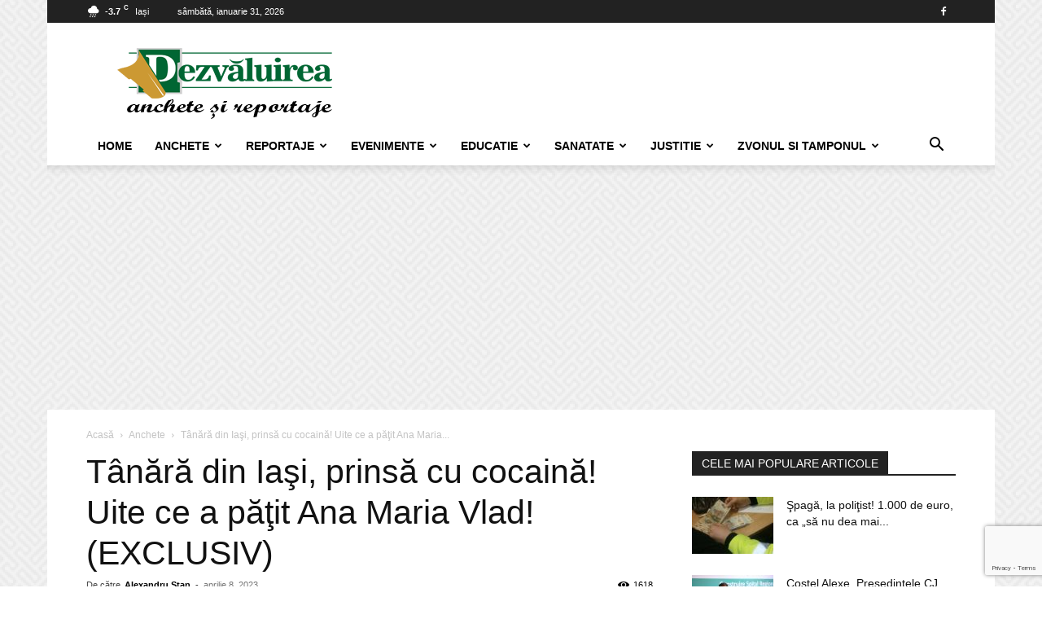

--- FILE ---
content_type: text/html; charset=UTF-8
request_url: https://www.dezvaluirea.ro/wp-admin/admin-ajax.php?td_theme_name=Newspaper&v=12.7.4
body_size: -282
content:
{"24355":1618}

--- FILE ---
content_type: text/html; charset=utf-8
request_url: https://www.google.com/recaptcha/api2/anchor?ar=1&k=6LdZa4kpAAAAAOyuCyFWNVJxznRvwyZ6pPTWrGXd&co=aHR0cHM6Ly93d3cuZGV6dmFsdWlyZWEucm86NDQz&hl=en&v=N67nZn4AqZkNcbeMu4prBgzg&size=invisible&anchor-ms=20000&execute-ms=30000&cb=20zcd1r0i1se
body_size: 48819
content:
<!DOCTYPE HTML><html dir="ltr" lang="en"><head><meta http-equiv="Content-Type" content="text/html; charset=UTF-8">
<meta http-equiv="X-UA-Compatible" content="IE=edge">
<title>reCAPTCHA</title>
<style type="text/css">
/* cyrillic-ext */
@font-face {
  font-family: 'Roboto';
  font-style: normal;
  font-weight: 400;
  font-stretch: 100%;
  src: url(//fonts.gstatic.com/s/roboto/v48/KFO7CnqEu92Fr1ME7kSn66aGLdTylUAMa3GUBHMdazTgWw.woff2) format('woff2');
  unicode-range: U+0460-052F, U+1C80-1C8A, U+20B4, U+2DE0-2DFF, U+A640-A69F, U+FE2E-FE2F;
}
/* cyrillic */
@font-face {
  font-family: 'Roboto';
  font-style: normal;
  font-weight: 400;
  font-stretch: 100%;
  src: url(//fonts.gstatic.com/s/roboto/v48/KFO7CnqEu92Fr1ME7kSn66aGLdTylUAMa3iUBHMdazTgWw.woff2) format('woff2');
  unicode-range: U+0301, U+0400-045F, U+0490-0491, U+04B0-04B1, U+2116;
}
/* greek-ext */
@font-face {
  font-family: 'Roboto';
  font-style: normal;
  font-weight: 400;
  font-stretch: 100%;
  src: url(//fonts.gstatic.com/s/roboto/v48/KFO7CnqEu92Fr1ME7kSn66aGLdTylUAMa3CUBHMdazTgWw.woff2) format('woff2');
  unicode-range: U+1F00-1FFF;
}
/* greek */
@font-face {
  font-family: 'Roboto';
  font-style: normal;
  font-weight: 400;
  font-stretch: 100%;
  src: url(//fonts.gstatic.com/s/roboto/v48/KFO7CnqEu92Fr1ME7kSn66aGLdTylUAMa3-UBHMdazTgWw.woff2) format('woff2');
  unicode-range: U+0370-0377, U+037A-037F, U+0384-038A, U+038C, U+038E-03A1, U+03A3-03FF;
}
/* math */
@font-face {
  font-family: 'Roboto';
  font-style: normal;
  font-weight: 400;
  font-stretch: 100%;
  src: url(//fonts.gstatic.com/s/roboto/v48/KFO7CnqEu92Fr1ME7kSn66aGLdTylUAMawCUBHMdazTgWw.woff2) format('woff2');
  unicode-range: U+0302-0303, U+0305, U+0307-0308, U+0310, U+0312, U+0315, U+031A, U+0326-0327, U+032C, U+032F-0330, U+0332-0333, U+0338, U+033A, U+0346, U+034D, U+0391-03A1, U+03A3-03A9, U+03B1-03C9, U+03D1, U+03D5-03D6, U+03F0-03F1, U+03F4-03F5, U+2016-2017, U+2034-2038, U+203C, U+2040, U+2043, U+2047, U+2050, U+2057, U+205F, U+2070-2071, U+2074-208E, U+2090-209C, U+20D0-20DC, U+20E1, U+20E5-20EF, U+2100-2112, U+2114-2115, U+2117-2121, U+2123-214F, U+2190, U+2192, U+2194-21AE, U+21B0-21E5, U+21F1-21F2, U+21F4-2211, U+2213-2214, U+2216-22FF, U+2308-230B, U+2310, U+2319, U+231C-2321, U+2336-237A, U+237C, U+2395, U+239B-23B7, U+23D0, U+23DC-23E1, U+2474-2475, U+25AF, U+25B3, U+25B7, U+25BD, U+25C1, U+25CA, U+25CC, U+25FB, U+266D-266F, U+27C0-27FF, U+2900-2AFF, U+2B0E-2B11, U+2B30-2B4C, U+2BFE, U+3030, U+FF5B, U+FF5D, U+1D400-1D7FF, U+1EE00-1EEFF;
}
/* symbols */
@font-face {
  font-family: 'Roboto';
  font-style: normal;
  font-weight: 400;
  font-stretch: 100%;
  src: url(//fonts.gstatic.com/s/roboto/v48/KFO7CnqEu92Fr1ME7kSn66aGLdTylUAMaxKUBHMdazTgWw.woff2) format('woff2');
  unicode-range: U+0001-000C, U+000E-001F, U+007F-009F, U+20DD-20E0, U+20E2-20E4, U+2150-218F, U+2190, U+2192, U+2194-2199, U+21AF, U+21E6-21F0, U+21F3, U+2218-2219, U+2299, U+22C4-22C6, U+2300-243F, U+2440-244A, U+2460-24FF, U+25A0-27BF, U+2800-28FF, U+2921-2922, U+2981, U+29BF, U+29EB, U+2B00-2BFF, U+4DC0-4DFF, U+FFF9-FFFB, U+10140-1018E, U+10190-1019C, U+101A0, U+101D0-101FD, U+102E0-102FB, U+10E60-10E7E, U+1D2C0-1D2D3, U+1D2E0-1D37F, U+1F000-1F0FF, U+1F100-1F1AD, U+1F1E6-1F1FF, U+1F30D-1F30F, U+1F315, U+1F31C, U+1F31E, U+1F320-1F32C, U+1F336, U+1F378, U+1F37D, U+1F382, U+1F393-1F39F, U+1F3A7-1F3A8, U+1F3AC-1F3AF, U+1F3C2, U+1F3C4-1F3C6, U+1F3CA-1F3CE, U+1F3D4-1F3E0, U+1F3ED, U+1F3F1-1F3F3, U+1F3F5-1F3F7, U+1F408, U+1F415, U+1F41F, U+1F426, U+1F43F, U+1F441-1F442, U+1F444, U+1F446-1F449, U+1F44C-1F44E, U+1F453, U+1F46A, U+1F47D, U+1F4A3, U+1F4B0, U+1F4B3, U+1F4B9, U+1F4BB, U+1F4BF, U+1F4C8-1F4CB, U+1F4D6, U+1F4DA, U+1F4DF, U+1F4E3-1F4E6, U+1F4EA-1F4ED, U+1F4F7, U+1F4F9-1F4FB, U+1F4FD-1F4FE, U+1F503, U+1F507-1F50B, U+1F50D, U+1F512-1F513, U+1F53E-1F54A, U+1F54F-1F5FA, U+1F610, U+1F650-1F67F, U+1F687, U+1F68D, U+1F691, U+1F694, U+1F698, U+1F6AD, U+1F6B2, U+1F6B9-1F6BA, U+1F6BC, U+1F6C6-1F6CF, U+1F6D3-1F6D7, U+1F6E0-1F6EA, U+1F6F0-1F6F3, U+1F6F7-1F6FC, U+1F700-1F7FF, U+1F800-1F80B, U+1F810-1F847, U+1F850-1F859, U+1F860-1F887, U+1F890-1F8AD, U+1F8B0-1F8BB, U+1F8C0-1F8C1, U+1F900-1F90B, U+1F93B, U+1F946, U+1F984, U+1F996, U+1F9E9, U+1FA00-1FA6F, U+1FA70-1FA7C, U+1FA80-1FA89, U+1FA8F-1FAC6, U+1FACE-1FADC, U+1FADF-1FAE9, U+1FAF0-1FAF8, U+1FB00-1FBFF;
}
/* vietnamese */
@font-face {
  font-family: 'Roboto';
  font-style: normal;
  font-weight: 400;
  font-stretch: 100%;
  src: url(//fonts.gstatic.com/s/roboto/v48/KFO7CnqEu92Fr1ME7kSn66aGLdTylUAMa3OUBHMdazTgWw.woff2) format('woff2');
  unicode-range: U+0102-0103, U+0110-0111, U+0128-0129, U+0168-0169, U+01A0-01A1, U+01AF-01B0, U+0300-0301, U+0303-0304, U+0308-0309, U+0323, U+0329, U+1EA0-1EF9, U+20AB;
}
/* latin-ext */
@font-face {
  font-family: 'Roboto';
  font-style: normal;
  font-weight: 400;
  font-stretch: 100%;
  src: url(//fonts.gstatic.com/s/roboto/v48/KFO7CnqEu92Fr1ME7kSn66aGLdTylUAMa3KUBHMdazTgWw.woff2) format('woff2');
  unicode-range: U+0100-02BA, U+02BD-02C5, U+02C7-02CC, U+02CE-02D7, U+02DD-02FF, U+0304, U+0308, U+0329, U+1D00-1DBF, U+1E00-1E9F, U+1EF2-1EFF, U+2020, U+20A0-20AB, U+20AD-20C0, U+2113, U+2C60-2C7F, U+A720-A7FF;
}
/* latin */
@font-face {
  font-family: 'Roboto';
  font-style: normal;
  font-weight: 400;
  font-stretch: 100%;
  src: url(//fonts.gstatic.com/s/roboto/v48/KFO7CnqEu92Fr1ME7kSn66aGLdTylUAMa3yUBHMdazQ.woff2) format('woff2');
  unicode-range: U+0000-00FF, U+0131, U+0152-0153, U+02BB-02BC, U+02C6, U+02DA, U+02DC, U+0304, U+0308, U+0329, U+2000-206F, U+20AC, U+2122, U+2191, U+2193, U+2212, U+2215, U+FEFF, U+FFFD;
}
/* cyrillic-ext */
@font-face {
  font-family: 'Roboto';
  font-style: normal;
  font-weight: 500;
  font-stretch: 100%;
  src: url(//fonts.gstatic.com/s/roboto/v48/KFO7CnqEu92Fr1ME7kSn66aGLdTylUAMa3GUBHMdazTgWw.woff2) format('woff2');
  unicode-range: U+0460-052F, U+1C80-1C8A, U+20B4, U+2DE0-2DFF, U+A640-A69F, U+FE2E-FE2F;
}
/* cyrillic */
@font-face {
  font-family: 'Roboto';
  font-style: normal;
  font-weight: 500;
  font-stretch: 100%;
  src: url(//fonts.gstatic.com/s/roboto/v48/KFO7CnqEu92Fr1ME7kSn66aGLdTylUAMa3iUBHMdazTgWw.woff2) format('woff2');
  unicode-range: U+0301, U+0400-045F, U+0490-0491, U+04B0-04B1, U+2116;
}
/* greek-ext */
@font-face {
  font-family: 'Roboto';
  font-style: normal;
  font-weight: 500;
  font-stretch: 100%;
  src: url(//fonts.gstatic.com/s/roboto/v48/KFO7CnqEu92Fr1ME7kSn66aGLdTylUAMa3CUBHMdazTgWw.woff2) format('woff2');
  unicode-range: U+1F00-1FFF;
}
/* greek */
@font-face {
  font-family: 'Roboto';
  font-style: normal;
  font-weight: 500;
  font-stretch: 100%;
  src: url(//fonts.gstatic.com/s/roboto/v48/KFO7CnqEu92Fr1ME7kSn66aGLdTylUAMa3-UBHMdazTgWw.woff2) format('woff2');
  unicode-range: U+0370-0377, U+037A-037F, U+0384-038A, U+038C, U+038E-03A1, U+03A3-03FF;
}
/* math */
@font-face {
  font-family: 'Roboto';
  font-style: normal;
  font-weight: 500;
  font-stretch: 100%;
  src: url(//fonts.gstatic.com/s/roboto/v48/KFO7CnqEu92Fr1ME7kSn66aGLdTylUAMawCUBHMdazTgWw.woff2) format('woff2');
  unicode-range: U+0302-0303, U+0305, U+0307-0308, U+0310, U+0312, U+0315, U+031A, U+0326-0327, U+032C, U+032F-0330, U+0332-0333, U+0338, U+033A, U+0346, U+034D, U+0391-03A1, U+03A3-03A9, U+03B1-03C9, U+03D1, U+03D5-03D6, U+03F0-03F1, U+03F4-03F5, U+2016-2017, U+2034-2038, U+203C, U+2040, U+2043, U+2047, U+2050, U+2057, U+205F, U+2070-2071, U+2074-208E, U+2090-209C, U+20D0-20DC, U+20E1, U+20E5-20EF, U+2100-2112, U+2114-2115, U+2117-2121, U+2123-214F, U+2190, U+2192, U+2194-21AE, U+21B0-21E5, U+21F1-21F2, U+21F4-2211, U+2213-2214, U+2216-22FF, U+2308-230B, U+2310, U+2319, U+231C-2321, U+2336-237A, U+237C, U+2395, U+239B-23B7, U+23D0, U+23DC-23E1, U+2474-2475, U+25AF, U+25B3, U+25B7, U+25BD, U+25C1, U+25CA, U+25CC, U+25FB, U+266D-266F, U+27C0-27FF, U+2900-2AFF, U+2B0E-2B11, U+2B30-2B4C, U+2BFE, U+3030, U+FF5B, U+FF5D, U+1D400-1D7FF, U+1EE00-1EEFF;
}
/* symbols */
@font-face {
  font-family: 'Roboto';
  font-style: normal;
  font-weight: 500;
  font-stretch: 100%;
  src: url(//fonts.gstatic.com/s/roboto/v48/KFO7CnqEu92Fr1ME7kSn66aGLdTylUAMaxKUBHMdazTgWw.woff2) format('woff2');
  unicode-range: U+0001-000C, U+000E-001F, U+007F-009F, U+20DD-20E0, U+20E2-20E4, U+2150-218F, U+2190, U+2192, U+2194-2199, U+21AF, U+21E6-21F0, U+21F3, U+2218-2219, U+2299, U+22C4-22C6, U+2300-243F, U+2440-244A, U+2460-24FF, U+25A0-27BF, U+2800-28FF, U+2921-2922, U+2981, U+29BF, U+29EB, U+2B00-2BFF, U+4DC0-4DFF, U+FFF9-FFFB, U+10140-1018E, U+10190-1019C, U+101A0, U+101D0-101FD, U+102E0-102FB, U+10E60-10E7E, U+1D2C0-1D2D3, U+1D2E0-1D37F, U+1F000-1F0FF, U+1F100-1F1AD, U+1F1E6-1F1FF, U+1F30D-1F30F, U+1F315, U+1F31C, U+1F31E, U+1F320-1F32C, U+1F336, U+1F378, U+1F37D, U+1F382, U+1F393-1F39F, U+1F3A7-1F3A8, U+1F3AC-1F3AF, U+1F3C2, U+1F3C4-1F3C6, U+1F3CA-1F3CE, U+1F3D4-1F3E0, U+1F3ED, U+1F3F1-1F3F3, U+1F3F5-1F3F7, U+1F408, U+1F415, U+1F41F, U+1F426, U+1F43F, U+1F441-1F442, U+1F444, U+1F446-1F449, U+1F44C-1F44E, U+1F453, U+1F46A, U+1F47D, U+1F4A3, U+1F4B0, U+1F4B3, U+1F4B9, U+1F4BB, U+1F4BF, U+1F4C8-1F4CB, U+1F4D6, U+1F4DA, U+1F4DF, U+1F4E3-1F4E6, U+1F4EA-1F4ED, U+1F4F7, U+1F4F9-1F4FB, U+1F4FD-1F4FE, U+1F503, U+1F507-1F50B, U+1F50D, U+1F512-1F513, U+1F53E-1F54A, U+1F54F-1F5FA, U+1F610, U+1F650-1F67F, U+1F687, U+1F68D, U+1F691, U+1F694, U+1F698, U+1F6AD, U+1F6B2, U+1F6B9-1F6BA, U+1F6BC, U+1F6C6-1F6CF, U+1F6D3-1F6D7, U+1F6E0-1F6EA, U+1F6F0-1F6F3, U+1F6F7-1F6FC, U+1F700-1F7FF, U+1F800-1F80B, U+1F810-1F847, U+1F850-1F859, U+1F860-1F887, U+1F890-1F8AD, U+1F8B0-1F8BB, U+1F8C0-1F8C1, U+1F900-1F90B, U+1F93B, U+1F946, U+1F984, U+1F996, U+1F9E9, U+1FA00-1FA6F, U+1FA70-1FA7C, U+1FA80-1FA89, U+1FA8F-1FAC6, U+1FACE-1FADC, U+1FADF-1FAE9, U+1FAF0-1FAF8, U+1FB00-1FBFF;
}
/* vietnamese */
@font-face {
  font-family: 'Roboto';
  font-style: normal;
  font-weight: 500;
  font-stretch: 100%;
  src: url(//fonts.gstatic.com/s/roboto/v48/KFO7CnqEu92Fr1ME7kSn66aGLdTylUAMa3OUBHMdazTgWw.woff2) format('woff2');
  unicode-range: U+0102-0103, U+0110-0111, U+0128-0129, U+0168-0169, U+01A0-01A1, U+01AF-01B0, U+0300-0301, U+0303-0304, U+0308-0309, U+0323, U+0329, U+1EA0-1EF9, U+20AB;
}
/* latin-ext */
@font-face {
  font-family: 'Roboto';
  font-style: normal;
  font-weight: 500;
  font-stretch: 100%;
  src: url(//fonts.gstatic.com/s/roboto/v48/KFO7CnqEu92Fr1ME7kSn66aGLdTylUAMa3KUBHMdazTgWw.woff2) format('woff2');
  unicode-range: U+0100-02BA, U+02BD-02C5, U+02C7-02CC, U+02CE-02D7, U+02DD-02FF, U+0304, U+0308, U+0329, U+1D00-1DBF, U+1E00-1E9F, U+1EF2-1EFF, U+2020, U+20A0-20AB, U+20AD-20C0, U+2113, U+2C60-2C7F, U+A720-A7FF;
}
/* latin */
@font-face {
  font-family: 'Roboto';
  font-style: normal;
  font-weight: 500;
  font-stretch: 100%;
  src: url(//fonts.gstatic.com/s/roboto/v48/KFO7CnqEu92Fr1ME7kSn66aGLdTylUAMa3yUBHMdazQ.woff2) format('woff2');
  unicode-range: U+0000-00FF, U+0131, U+0152-0153, U+02BB-02BC, U+02C6, U+02DA, U+02DC, U+0304, U+0308, U+0329, U+2000-206F, U+20AC, U+2122, U+2191, U+2193, U+2212, U+2215, U+FEFF, U+FFFD;
}
/* cyrillic-ext */
@font-face {
  font-family: 'Roboto';
  font-style: normal;
  font-weight: 900;
  font-stretch: 100%;
  src: url(//fonts.gstatic.com/s/roboto/v48/KFO7CnqEu92Fr1ME7kSn66aGLdTylUAMa3GUBHMdazTgWw.woff2) format('woff2');
  unicode-range: U+0460-052F, U+1C80-1C8A, U+20B4, U+2DE0-2DFF, U+A640-A69F, U+FE2E-FE2F;
}
/* cyrillic */
@font-face {
  font-family: 'Roboto';
  font-style: normal;
  font-weight: 900;
  font-stretch: 100%;
  src: url(//fonts.gstatic.com/s/roboto/v48/KFO7CnqEu92Fr1ME7kSn66aGLdTylUAMa3iUBHMdazTgWw.woff2) format('woff2');
  unicode-range: U+0301, U+0400-045F, U+0490-0491, U+04B0-04B1, U+2116;
}
/* greek-ext */
@font-face {
  font-family: 'Roboto';
  font-style: normal;
  font-weight: 900;
  font-stretch: 100%;
  src: url(//fonts.gstatic.com/s/roboto/v48/KFO7CnqEu92Fr1ME7kSn66aGLdTylUAMa3CUBHMdazTgWw.woff2) format('woff2');
  unicode-range: U+1F00-1FFF;
}
/* greek */
@font-face {
  font-family: 'Roboto';
  font-style: normal;
  font-weight: 900;
  font-stretch: 100%;
  src: url(//fonts.gstatic.com/s/roboto/v48/KFO7CnqEu92Fr1ME7kSn66aGLdTylUAMa3-UBHMdazTgWw.woff2) format('woff2');
  unicode-range: U+0370-0377, U+037A-037F, U+0384-038A, U+038C, U+038E-03A1, U+03A3-03FF;
}
/* math */
@font-face {
  font-family: 'Roboto';
  font-style: normal;
  font-weight: 900;
  font-stretch: 100%;
  src: url(//fonts.gstatic.com/s/roboto/v48/KFO7CnqEu92Fr1ME7kSn66aGLdTylUAMawCUBHMdazTgWw.woff2) format('woff2');
  unicode-range: U+0302-0303, U+0305, U+0307-0308, U+0310, U+0312, U+0315, U+031A, U+0326-0327, U+032C, U+032F-0330, U+0332-0333, U+0338, U+033A, U+0346, U+034D, U+0391-03A1, U+03A3-03A9, U+03B1-03C9, U+03D1, U+03D5-03D6, U+03F0-03F1, U+03F4-03F5, U+2016-2017, U+2034-2038, U+203C, U+2040, U+2043, U+2047, U+2050, U+2057, U+205F, U+2070-2071, U+2074-208E, U+2090-209C, U+20D0-20DC, U+20E1, U+20E5-20EF, U+2100-2112, U+2114-2115, U+2117-2121, U+2123-214F, U+2190, U+2192, U+2194-21AE, U+21B0-21E5, U+21F1-21F2, U+21F4-2211, U+2213-2214, U+2216-22FF, U+2308-230B, U+2310, U+2319, U+231C-2321, U+2336-237A, U+237C, U+2395, U+239B-23B7, U+23D0, U+23DC-23E1, U+2474-2475, U+25AF, U+25B3, U+25B7, U+25BD, U+25C1, U+25CA, U+25CC, U+25FB, U+266D-266F, U+27C0-27FF, U+2900-2AFF, U+2B0E-2B11, U+2B30-2B4C, U+2BFE, U+3030, U+FF5B, U+FF5D, U+1D400-1D7FF, U+1EE00-1EEFF;
}
/* symbols */
@font-face {
  font-family: 'Roboto';
  font-style: normal;
  font-weight: 900;
  font-stretch: 100%;
  src: url(//fonts.gstatic.com/s/roboto/v48/KFO7CnqEu92Fr1ME7kSn66aGLdTylUAMaxKUBHMdazTgWw.woff2) format('woff2');
  unicode-range: U+0001-000C, U+000E-001F, U+007F-009F, U+20DD-20E0, U+20E2-20E4, U+2150-218F, U+2190, U+2192, U+2194-2199, U+21AF, U+21E6-21F0, U+21F3, U+2218-2219, U+2299, U+22C4-22C6, U+2300-243F, U+2440-244A, U+2460-24FF, U+25A0-27BF, U+2800-28FF, U+2921-2922, U+2981, U+29BF, U+29EB, U+2B00-2BFF, U+4DC0-4DFF, U+FFF9-FFFB, U+10140-1018E, U+10190-1019C, U+101A0, U+101D0-101FD, U+102E0-102FB, U+10E60-10E7E, U+1D2C0-1D2D3, U+1D2E0-1D37F, U+1F000-1F0FF, U+1F100-1F1AD, U+1F1E6-1F1FF, U+1F30D-1F30F, U+1F315, U+1F31C, U+1F31E, U+1F320-1F32C, U+1F336, U+1F378, U+1F37D, U+1F382, U+1F393-1F39F, U+1F3A7-1F3A8, U+1F3AC-1F3AF, U+1F3C2, U+1F3C4-1F3C6, U+1F3CA-1F3CE, U+1F3D4-1F3E0, U+1F3ED, U+1F3F1-1F3F3, U+1F3F5-1F3F7, U+1F408, U+1F415, U+1F41F, U+1F426, U+1F43F, U+1F441-1F442, U+1F444, U+1F446-1F449, U+1F44C-1F44E, U+1F453, U+1F46A, U+1F47D, U+1F4A3, U+1F4B0, U+1F4B3, U+1F4B9, U+1F4BB, U+1F4BF, U+1F4C8-1F4CB, U+1F4D6, U+1F4DA, U+1F4DF, U+1F4E3-1F4E6, U+1F4EA-1F4ED, U+1F4F7, U+1F4F9-1F4FB, U+1F4FD-1F4FE, U+1F503, U+1F507-1F50B, U+1F50D, U+1F512-1F513, U+1F53E-1F54A, U+1F54F-1F5FA, U+1F610, U+1F650-1F67F, U+1F687, U+1F68D, U+1F691, U+1F694, U+1F698, U+1F6AD, U+1F6B2, U+1F6B9-1F6BA, U+1F6BC, U+1F6C6-1F6CF, U+1F6D3-1F6D7, U+1F6E0-1F6EA, U+1F6F0-1F6F3, U+1F6F7-1F6FC, U+1F700-1F7FF, U+1F800-1F80B, U+1F810-1F847, U+1F850-1F859, U+1F860-1F887, U+1F890-1F8AD, U+1F8B0-1F8BB, U+1F8C0-1F8C1, U+1F900-1F90B, U+1F93B, U+1F946, U+1F984, U+1F996, U+1F9E9, U+1FA00-1FA6F, U+1FA70-1FA7C, U+1FA80-1FA89, U+1FA8F-1FAC6, U+1FACE-1FADC, U+1FADF-1FAE9, U+1FAF0-1FAF8, U+1FB00-1FBFF;
}
/* vietnamese */
@font-face {
  font-family: 'Roboto';
  font-style: normal;
  font-weight: 900;
  font-stretch: 100%;
  src: url(//fonts.gstatic.com/s/roboto/v48/KFO7CnqEu92Fr1ME7kSn66aGLdTylUAMa3OUBHMdazTgWw.woff2) format('woff2');
  unicode-range: U+0102-0103, U+0110-0111, U+0128-0129, U+0168-0169, U+01A0-01A1, U+01AF-01B0, U+0300-0301, U+0303-0304, U+0308-0309, U+0323, U+0329, U+1EA0-1EF9, U+20AB;
}
/* latin-ext */
@font-face {
  font-family: 'Roboto';
  font-style: normal;
  font-weight: 900;
  font-stretch: 100%;
  src: url(//fonts.gstatic.com/s/roboto/v48/KFO7CnqEu92Fr1ME7kSn66aGLdTylUAMa3KUBHMdazTgWw.woff2) format('woff2');
  unicode-range: U+0100-02BA, U+02BD-02C5, U+02C7-02CC, U+02CE-02D7, U+02DD-02FF, U+0304, U+0308, U+0329, U+1D00-1DBF, U+1E00-1E9F, U+1EF2-1EFF, U+2020, U+20A0-20AB, U+20AD-20C0, U+2113, U+2C60-2C7F, U+A720-A7FF;
}
/* latin */
@font-face {
  font-family: 'Roboto';
  font-style: normal;
  font-weight: 900;
  font-stretch: 100%;
  src: url(//fonts.gstatic.com/s/roboto/v48/KFO7CnqEu92Fr1ME7kSn66aGLdTylUAMa3yUBHMdazQ.woff2) format('woff2');
  unicode-range: U+0000-00FF, U+0131, U+0152-0153, U+02BB-02BC, U+02C6, U+02DA, U+02DC, U+0304, U+0308, U+0329, U+2000-206F, U+20AC, U+2122, U+2191, U+2193, U+2212, U+2215, U+FEFF, U+FFFD;
}

</style>
<link rel="stylesheet" type="text/css" href="https://www.gstatic.com/recaptcha/releases/N67nZn4AqZkNcbeMu4prBgzg/styles__ltr.css">
<script nonce="qptT6iqxmlThN38hOhv6CQ" type="text/javascript">window['__recaptcha_api'] = 'https://www.google.com/recaptcha/api2/';</script>
<script type="text/javascript" src="https://www.gstatic.com/recaptcha/releases/N67nZn4AqZkNcbeMu4prBgzg/recaptcha__en.js" nonce="qptT6iqxmlThN38hOhv6CQ">
      
    </script></head>
<body><div id="rc-anchor-alert" class="rc-anchor-alert"></div>
<input type="hidden" id="recaptcha-token" value="[base64]">
<script type="text/javascript" nonce="qptT6iqxmlThN38hOhv6CQ">
      recaptcha.anchor.Main.init("[\x22ainput\x22,[\x22bgdata\x22,\x22\x22,\[base64]/[base64]/MjU1Ong/[base64]/[base64]/[base64]/[base64]/[base64]/[base64]/[base64]/[base64]/[base64]/[base64]/[base64]/[base64]/[base64]/[base64]/[base64]\\u003d\x22,\[base64]\\u003d\x22,\x22TcOww7XCicO7FsOdwrnCkWk2G8OYJ1TChGUyw6bDqzvCtXk9fMOMw4UCw4jCmlNtEx/DlsKmw64bEMKSw53DhcOdWMOFwoAYcSrCs1bDiSNWw5TComNgQcKNOm7DqQ90w4BlesK3LcK0OcKHWFoMwo8cwpN/[base64]/CqsKAMcKMwp3Do8O1w4YYw7/DrMO2wqpsNioxwr/DtsOnTXnDj8O8TcOIwoU0UMORaVNZWQzDm8K7asKOwqfCkMOqWm/CgQHDv2nCpwRYX8OANsORwozDj8OVwr9ewqpkdnhuC8O+wo0RM8ObSwPCpcKEbkLDpicHVFpONVzCnsKewpQvAybCicKCcn7Djg/CpcKkw4N1FsOBwq7Ck8KGVMONFWfDo8KMwpMywpPCicKdw6nDkELCknI5w5kFwo09w5XCi8KiwpfDocOJQsKPLsO8w5JOwqTDvsKRwoVOw6zCgTVeMsKoL8OaZV/CncKmH3PCrsO0w4chw5Jnw4MUJ8OTZMKqw6MKw5vCq2HDisKnwqvCiMO1Gw0gw5IAVMKBasKfZsKudMOqQjfCtxMWwqPDjMOJwojCpFZoRsKDTUgGYsOVw65fwrZmO0vDvxRTw4B1w5PCmsKqw6cWA8OEwqHCl8O/G0vCocKvw6ICw5xew7EeIMKkw7l9w4N/OTnDux7CksKVw6Utw48Sw53Cj8KrD8KbXz7DuMOCFsO+M3rCmsKeHhDDtm50fRPDsgHDu1kIa8OFGcKCwrPDssK0Q8KOwro7w48AUmEuwoshw5DCh8OrYsKLw6wowrY9NMKNwqXCjcOJwp0SHcKrw55mwp3CgkLCtsO5w6bCi8K/w4hoHsKcV8KewrjDrBXCjMKawrEwARsQfXDCjcK9QnsTMMKIV2nCi8Ohwo/DpQcFw57DgUbCmmDCsAdFF8KkwrfCvkpdwpXCgxBSwoLCskLChMKULEArwprCqcKow4PDgFbClsOxBsOedAAXHjJ0VcOowpnDpF1SZRnDqsOewr/DvMK+a8Knw6xAYx3CtsOCbyUgwqzCvcOew4Vrw7YIw4PCmMO3b2UDecOHGMOzw53Cm8OtRcKcw6owJcKcwrvDkDpXesK5d8OnDsOQNsKvFADDscOdV2FwNyZYwq9GPDVHKMKYwrZfdit6w58Yw6jCnxzDpmhswptqVA7Ct8K9woobDsO7wq8/wq7DomDClyxwL1nClsK6MMOsBWTDvF3DtjMMw4vCh0RQKcKAwpdCaCzDlsOJwr/DjcOAw6LCgMOqW8OvEsKgX8OYesOSwrp5fsKyez48wq/DkErDjMKJS8OZw5wmdsOba8O5w7xjw6MkwovCsMK/RC7DmhLCjxA4wrrCilvClcOQMsOtwp0qQcKJLylhw7o8VMKfIRYjaRxtwqLCt8KNw4nDuVYAccKmwqZ1L0TDixY4W8OCVcOPwpd+wpBpw7FuwpfDm8K3V8OSf8KxwrLDlXHDjCU0wpjCnsKEKsOubcOJc8OLQcO2GsKcFcO4fQRSdcOMCiAyN3M/wotUa8Olw6vCksOKwqfCtHbDtwnDtsOIYcKjRS56wrkjSARCN8K+w4sVMcOJw7/CiMOILnIwXcK1wpnCmRdZwoPCkirDpRoSw5pfIDscw6jDnVBsfU/CmDRDw4PCiwzCjGIXw4pJPMOvw6vDnU7Dk8Kaw4IiwqPCqhZHw5JKUsK9ccK/[base64]/Dt8OnKMOFwprDjGcUw5kdTsOTw79GT0nCjsKDdMKPwp8awq5EcHMhZcOQw73DosKCQMK1CsOxw4bCkDBxw7fCmMK6CMOOITDDlEoAwpjDg8K6wqbDt8O9w7smIsO/w5kXFMKkCFI6wpDDrzcATFkGGmPDnkDDhiE3dQPCg8Knw5t4f8Ooeh5OwpJZGMO9w7JLw7HCtXAQc8OHw4RiXsKww7kOTVxIwpcuwqRHwoXDicK/wpLDjHV1wpcYwo7DuV4QUcOvw59BTMK/[base64]/[base64]/CiVMXwp3CohHChMOnFFxZaxomwqfCv8ORw6XDm8K3w54zXCBze1QgwqXCuXPDr1rCoMO2w73DiMKLZFLDpEfCs8Omw6HCmsKvwrEqNz/CoCk5MRbCisOYLk7CnFDCrMO/wr3CklgVTxpQw67Dl0PCkDhZE2Ylw5HDlg45CgdlEsKLXcOOCFrDocKFSMO+w7AkaHFhwrrCvcOoBMKUAAInFMOVw4TCvz3CkXQHwpTDtcOWwr/CrMOFw5rCkMKXwrssw73ChcKeKcKEwrbDoA9mwpJ4WFLCrcOJw7vDicKmX8ObOFXCpsOfDgLCpV/DvMKDwrsVNsKew5zDhGXCl8KZSD92PMKvR8OQwobDnsKjwpQ2wrrDg20bw6LDjMKkw5p/P8OufsKYalfCtcOdLcK6wrsMKEIiScK+w51CwoxFCMKFN8Kbw6/Ch1XCiMKtFsOhTXPDtcO4VsK/K8OIw55RwpDChsOtWREDcMOEcixaw6ZIw7F9ZAYCNsO8bBFMdcKJHwrDoGjCgcKLwq5sw7/CtMKGw5PDkMKSf3ULwo5JccK0PjfChcKOwqR1IB16wp3DpWDDshIiF8OswotUwotHSMKMUsOewrzChEIZcHpJdXfCgFXCl1nCncOfwq/DnsKNI8KdKn9pwrjDogorEsK8w4/[base64]/[base64]/CscOAwq/CscKBZsK2woTDrcKXw49Gw7pDThl5EDIqBcOSRiLDjcKZUMKew6hBCQ1Wwo19CcO5KsK2ZsOuwoYbwod1RMOJwrFmGcKDw5wnwo5WYcKuHMOGXsO0NUB6wqbCt1TCu8KawqvDq8K9UMKNYk4POn8dQnkMwo0xHE/Dj8ONwrMjcAAiw5QjOUrCgcOrw53Dq2PDhMK9XsO2J8OGwoIQbsKXUh0MMA0KVj/DvDfDkcKvd8KWw6rCq8O4UgHCvMK4cAfDrcONLCA/IMKlbMOlwoTDkSfCncKrw7vDu8K9wp3CsmgcGjUaw5Jmcj/CjsKUw5QrwpQsw5odw6jDtMK9MXwQw45pw57Ck0rDvMOaLsORBMOcwrDDpcOYMAMRw5xMd0oZX8KRw5vDoVHDssKiwq4lX8KaCAIKwozDuVrDvWvCkH/[base64]/cVlDZcKuw5wlF8KOY8OPZcOaH8OQdmE3wqZPJjnDv8OvwovDn0DCqg9Nw55HbsOKGsKuw7fDhWkdAMOLw4zCsGUww6LCisOrwp1Dw7PCksKTKhvCmsKPYVU4w5LCucKIw5F7wrcsw5XDhCZFwoPDul1Qwr/Cu8OHG8OCwpkJfcOjwq8Bw6AZw6HDvMOEw6tHJMOdw4XCkMO3w510wo/CncOiw4LDn3DCkyJREhrDgmVtdDBSDcOrU8Ogw7A5wrN9w7TDlThAw4VNwo3DmCbCicKIwp7DncOvDMOPw4Bawq1uH0l8AcOTw6Eyw6jDucO7wp7CjHzDsMOKHBQdUcKXChNZQAoYCgbDqClOw5nCh3EfXcKVEsOVw4vClFLCo1wBwogyR8OyCixowqN/Hl7DrcKqw4xaw45YeWnDhHwOecK4w41jXcOoNFPCusKXwoDDtRTDhsOJwpxew5t9Q8OrTcK/[base64]/DgXPDsA81PMO0O8OJw4oUKsOOwrXCvMKEwrDDk8OFMA0DbxXDkgTCgcOSwq7DkgA7w4HCicOYMHXCm8K2asO3PMOLwpTDsDDCqgldcTLChngawo3CughhZ8KED8K8TFbDi1vCoUk/[base64]/CgX48wpXCvmEHw551FMK/X2vCjQ/[base64]/DkB9uIsKHwrHDjMKqwpHDvWkXwobCq8OZQ8O3wrApNyPCmcKiSiMfw67DrBfCog91w5k4NFoZF0LDkGXDmMKRGhvCjcKcwo8wPMOAwprDpsKjw5TCvsK+w6jCgCjCiQLDm8OYWmfCjcOnQR3DsMO1wpDCsn/DpcKUGC/CmsK5e8KWwqTCqRLCjCRVw6klC0rChcOjNcKCc8OXdcO6XsKDwq8fRFTCizTDjcKhOcKew6/ChS7CozY7w7HCu8KPw4TCtcO4YQ/[base64]/CmcKnH8KqHDvCuzDDt3J0wp9Bwok7CMO5WWJwwpLChMOfwpnDj8ODwofDl8KeJMKvZsKiwoXCtMKdwprDtsKfK8OowoQWwoVzYcOXw6nDscOfw4bDqsKawoLCvRN1wpXCt35GBybCsynCoQAIwq/CiMO3RsOJwrzDicKRw7Y2XlTCrxLCvsKow7PCrRg/woU2ZsOBw7nCtsKqw6LChsOWO8KAHsK6w7zCkcOawpDDnVnCsEAewozCgSHCoQ9ewoLCpE1GwpjDmxo3wobCrj3DvkzDp8OIAsOTDcOgcsKzw54nw4TDgFfCt8OQw7Aiw6o/EzchwpxZNVd9w6M4wpJTwqwyw5jCrcOQbsOWwrvCg8KtBMOdCG1eFsKOGjTDtlvDpiHCsMKAAcOrIMOPwpYMw6LCm0/Cp8OoworDnsOkR3JvwqsPwrrDscK+wqItNEAccMKHXhHCt8ORR03DlsKME8K4YVDDmW0MTMKPw5TCox/Dv8Oya08Dwpkiwq4HwrRfCUEbwqNSwpnDqGtUW8O8TMKmw5hDKF1kGRPCuUAFwo7Diz7CnMOQSxrDicKQJsK/wo7Dh8OMXsOKE8OTRGbCisOhb3FIw6d+R8KmJsKrwp3ChjMROELDtEwWwpB3w45aRgRtAcKvecKcwqdcw6Mxw7RJcsKQwrBaw5xiWcOLCsKCw4guw5LCucOmKgtVRgfCncOTwofDj8Opw4vDq8KQwrl7I03DpcOidsO0w6/[base64]/CuBnDmnk2woFNwpo2wrrCo8OAwoYYwqjDhMKbwoTCvTLDkTDCty1LwqU9DWnCi8Omw7DCgMKnwp3Ci8Ohe8KMW8O+w7HDohvCkMONw4BIwp7DnSRjw6PDncOhBGcZw7/ClALDj1zCqcK5wqPCiVg5wplhwoPCh8OpBcKVVMOVZk1KJSNFQ8KRwosSw5oBfmgSasOKMVErO1vDhQF+WcOEATwOJsKgCF/[base64]/[base64]/Cv3Bqw6FUJ1lPBcOQwpzDmnDDpVLDicOjB8OofcOvwrzCosKPwpzCphIjw6l+w5gtalkcwqvDqcKvGVMyTMKOwp9aXcKwwo7CoTPDk8KUPsKlTcKXTsK7VsKFw5xnwqB5w4wfwqQmwpQQURHDuRHDiV5jw64/w74CLGXCtsKQwpLChMOsCzfDhSfDpcOmwobCuHBjw4zDq8KCOMKSQMKPwpLDqHZNwojCgyjDucOMw57CucK9CMKgEggpw4LCvENTwoo1wrBMKU5DcFvDrMOwwqppYydQw4fCgCDDjhrClB5lNlNabgVLwqA3w5DCvMO/w57CosKpS8Kmw58lwqVcw6M5wrzCkcOiwrjDhsOiEsKfHHgZSXB8acO2w79Nw4Yqw5cEwr3CvDI4eW1UZ8KdMMKqS1nCs8OYY2h9wq7CuMKNwoLCrW7Cn0/[base64]/w6/Dm8KbDcKCRsKEQjnDisKVwrEoCVXCp8KQH3DDqhXDo23CqV4kXRDCrwLDrWlzFBVEb8OPN8Odw6pvJ3DChDVMTcKebiBHwoMAwrXCqcKYMsOjw6/CtMKEwqB3w5hBE8KkBVnDhcOcd8Oxw6TDqzTCtcKmwqQkPMKsSCTDkMKyBXZTTsOcw4bCt1/Cn8KFBFEAworDpXTCrcORwqLDv8OWSQvDisKIwo/CoXLCmE8Dw6fDk8KEwoglw5kIwr/Du8KGwpXDjUXDhsK9wovDiH5VwqVgwrsBw4bDr8KnZsKkw5M2AMOtU8KocD3CmMK0woQGw6HChxvCqy8YA0/DiwMMwpzDgDMkZzTDgiXCt8OVGMKSwpEXai3DmcKqLVkmw7PDv8OEw7HCksKBVMOFwrd5MGPCl8OdfXM6w4TCoUDCjsK2w5/DoGTDuWzCk8K0an1HHcKsw4YqIHHDpcKgwpAhJ33CsMKpVcKOGCApE8KyLz8EEMKvRcK3IFw+Q8KIw6jDosKyScO5RQVYw7PDsz1Ww5HCrwTCgMKHw6AoVX/Cv8KjR8OfPMOhQsKqLwRnw6gww4XClSXCmMOMCUbCocKgwpbDq8KVK8KjUn8/[base64]/CozxZwqgFw4UWwoUCSBHDrC5xw7YNdsOyecOyfsKFw7VUCMKDQsKIw6HCjMOAGcOdw6rCs0wwcSbCoGTDhB3CrcOFwp9VwqAvwpwiFcK8wqxVw7tWE1TCq8OHwrPCvcK/wq/DlcOEwqPDsWrCh8Kbw7J4w6kSw5LCiFTCtyfCgnsrZ8OLwpdLw67DjkvDuGjCk2B2dHHCjULDoWBRwo8hW1jChcODw7HDqMKiwoJjHsOFCsOrPcO4cMK8wo5mw4U9EMKIw4cEwoPCrUoSP8OgXsONMcKQJi7ChsKJMT/ClcKnwovCoUXChEouW8OMworCsAonWApawp3Cs8OOwqAmw5gSwqvDgGQ3w5DCkMOPwqkOOnzDuMKgZ29DF3LDg8Kuw4VWw4NbEMOOc2rCjAgWfsK4w7DDt3B7GG1Rw6rCsj1ZwpEKwqDCuXDDlnV+JMKMen/CmMKDwpsaTALDvhLCgT4Xwr/[base64]/IcKtwojCiizDkCJlwpkcwrY6HFUow7jCmHrCvXDDmcKvw7FZw5AYUMOyw5sJwrHCmMKDJ13DssORUcKfHcOiwrLDrcK4wpDCmDHCt25WEwfDkhFyLzrCicKhwoxvwo3Dr8KYw43CnFcJw6sbFFPDsCoSwpjDvWDDukFnwpjDmVvDgQ/Cm8K9w7o2EMOhNMKHw7rDo8KVf0Qqw5jDvcOUFQoKXMKBZVfDjGMQw5fDiWtGfcOhwrBXHhbDjGZlw7HDtMOJwosrw6lPwqLDk8O2wr1WKxPCshBCwqxzw5LCgMOIeMKrw4jDl8K1LzRUw5gAOMK/HwnDpXMqVG3CmMO4CV/Dk8OiwqDDjh8DwrTCpcOaw6UAw5PCg8KKw7zCusKtacKsZGQbFsOSwpxWZ1zCu8K+w4vCoRjCu8OSwpHCocOUFUYPOCDCoRTDhcKIRgTClQ7DswfCq8O8wrBCw5t6w4HCrcOvwr3CscKtY0HDucKOw5Z7MwwtwrYbOsOgLMKmJsKDwoRpwr/DhMKew7ddT8KBworDliRlwr/[base64]/CsOwRSBdwrXDlRHDmcKGw6XCpcO4w4p5MsOjwp/DvMKoCcOIwp8/w4HDoMK2wpvCkcKPKxw3wpxXdXjDhnXCr2rCoiPDsEzDk8OxQBIhw6bCojbDskErdSPCv8O9M8OJwqTCqMK1EMKHw67DqcObw4hPbm8zS0YQbRg8w7vDlMOYwq/DnDMtRiwnwo7ChAJFScOGfV95YMOQeE8scDfCmcO4wpE+LFDDimLDgVXClMO7d8OPwr46VMOFw5DDuEHClDHDqzvDvcKwUF8awpV5w53CokbDnWYDw5NWdywBJMOJC8Omw4/CqsOuI1vDl8KTUMOcwpkTesKIw78Jw5zDkxwzYcKMUDRqWMOawrZjw6LCoCbCoFI2MHXDkcK5wq41woLCgXrCssKkwqZKw5FYOAzCtyNtwrnCtcKHC8Kfw6hEw6BqUMOoUkssw4rCvQDDkMOaw4V0U0wtYHTCinbDsAJIwqvDjTvCs8OWTX/Cj8KVd0LCr8KaA3QQw7vDtMO3woLDpsK+AkALDsKpw71LHHtXwpUGBMK6W8K/w4p0V8KxABsjfsOpGMOJw77CpsOYwp5zcMKVew/[base64]/CmMOlA8Oiw4bDlF3CocOLw4PDkH3CnRLCrnjDijcBwpghw7QfFsOYwpYzcA5ewr/[base64]/CmcORdcKjwooTWFxUVsO9aMKoS31ZIV8CYsOhGsO6YcOiw5pBVB5xwoDCmsOIWsOWOcOAwpDCt8Kxw67DilTDnVwAaMO2dMOwPsOiEMO3WsKnw7kVw6FfwrfDssK3VBBhI8K/w7rDpi3DvkNhY8KoOT8HAHzDj3gRGkTDiTjDvcOPw4rCum1jwozDuWMmampVcsOawrkww756w6JtJHLDsmkqwpRiVkPCow/Ckh/DrsO5w4XCnTYwLMOlwpLClMOMA0EhXXdHwrARXsOUwrnCh0Rcwoh0Two3w4pSw4HCsAkCfjFNw5VDasO1BcKDw5rDmMKXw7dxw6TClhfCpsOlwpQcBMKcwqlswrpFOU11w44LbMKmQh/DqsOBKcOaZMKGJcOxEMOLZS7Ci8OZEsOpw5k6HCkzwrPCvkjDuj/[base64]/CkcKJLn7CqsOzUmhswpB1BBbDkE7DlirDhV/[base64]/[base64]/DiMOMRcOUwrJOw5/Dg1DCt18Bw7NQw6vCgAbDr3tkNMOgO1DDhcKDABLDiFw/IMK1wojDj8KiAMKNOmpFw4h4CsKfw63Di8KDw4PCmsKBfRwAwrrChAtrCMKRw5XCtQY1HQLDiMKKwqMpw47DhQR1BsKqwp/DvRHDtUFsw5/[base64]/CnEg2wqbDisK0AcKKWsKcwptfwojDoMOywqEKw7nCssKBw73DgA3Dv1ZPV8OywoA1C3DCgMONw6zCicOxwp/CmFnCtcO9w5fCvBbDvcKbw67CuMOjw5xwFFhSK8OLwrQCwpN5HcOnBjBrYMKoHWDDrMKzNMOQw5fCkjrCoCtTbl5XwonDui4HfXTCpMK1MyXCjMOAw5duZkrCpDfCjsOjw5gAwr7CusO/[base64]/Dp0jCoC3Dq8KlVsOXMMOzw4t4wo8xwrXCoMOBSWZvTx3Cg8Ksw558w6PDsQoZwqQmFcKIwrPCmsKRAsK2w7XDqMKlw7JPw5AwYgw9w5A2flPCt1fCgMOOBm/CpnDDgSVAHcODwqbDnnAxwo7Dj8KlA0sswqTDssO6JMOXF3/CiCHCtD1RwqxpXWvDn8OGw4oKXEPDqxzDp8OLF13CqcKcNAF8IcK5LAN6wpfDssOibV0Lw7BRRgQ+w4c8WD/DtsKdw6I/P8OowoXCv8OCMlXClsOMw7PCsR7DusOewoAgwo5JfnvCvMKYfMOAf2vDssKIEXvDicOOwrRXfCAaw5IlC2l/[base64]/csO3wrDDqiJhwpjCvGjDlMKxTsKQw4rDkMK9wqnDjMOYw6fDvTfCnmhlwq3CgUVtTsOvwpo/w5XDviLCicO3UMKgwprDmcOzPcKvwo1MJjzDncOXCgxHJ0BmEUFrPl7DtsOJdigiw4ljw64AEDt2wr/DkcOGTWlpY8KKQ2JtZ38LUMK/[base64]/Cn8Khw7p+w6LChnEfwoDDi8KOwq5Zw7oQw5IgNMO4YD3Dnm/DtcKuwoYaw5HDpsO2V1vCqcK8wq/CikplNMOZw59zwq/Ci8K9d8K/RCTCmi7CgAfDkG8WQcKJfDnCvcKhwokywpMZdcOBwp/CqzHDusOQKlrCuUk9BsK/SsKfJEfCrBHCqU3Dt2JzcMK1wrnDryBsHHl1fhl8QE1bw45xKDrDnXbDvcKWwq7CgUQTMEfDpyh/O3HCr8K4w40NZ8OSdUA3w6FsUlIiwpjDqsKfwr/CvAcPw59WejAJwo9Vw4HCg2FDwoVHGMOywqjCksO3w4oKw5xIKMO7wojDuMKcAsOxwpzDn2zDhBLCp8OFwpHDoTUUKihsw5/DiSnDgcKtEWXCiA1Iw5DDky3CjgwIw6h5wpDChcO+wrIqwqLCiQvDm8O3wo5hJAU0w6omd8OVw5rCv0nDuEzCvz7CuMOPw6lbwrbCg8Kbwq3Cm2JPfMOiw57CkcK3wqNHNWDDg8KywppIbMO/w6/CjsOBwrrDtMKWw67DqyrDqcKzwotfw4ppw6YwLsO5DsKAwr1mdMKRw7XCjMOtw4s0QxtpWyHDqW3ClHLDk1XCumMRa8KgMMOKG8K0OSlfw50feyXCizPDgMOKLsK3wqvDslgTw6RtOsO/Q8OEwqVUUMKLcsK0Aitiw5JAIBdiUMOKw7XCnBrDqR97w6vDgcK2fMOKwp7DpAzCoMK+UsOmExtCI8KRaTh5wo8XwpQDw6Z8w6w7w7dufMOMw7tiw7rDhsKPwrQmwrLDkVQqS8K7b8O/LsK4w4TDlXd1EsKXNMKAQ13CklrDknXDgndVQVLCnTIzw5TDt1zCnHkGUsKdw7jCrMOnwqLClEFjWcOdTxQxw4YZw7zDty/DqcOyw4s7woLDucONcMKiJMKmZcOnbcOMwoNXW8OhH0EGVsKgw7DCmMOdwrPChMKkw73Cn8KDO0NXfxPCqcOLSjMSe0EKBBUEw6XCncKKHlTCmMOAKW/Co1lJwpsvw7TCsMKYwqNnAsOtwpNTWAbCvcKTw5FTATPDhFxZw6/Ci8Ovw4vDpTfDmVfDqsK1wrUUw4ALYjAzw4vCoifCisKrwrpmwpfCu8OqbMOuwq0IwoBDwr3CtV/DuMOTOlDDkcOVw4DDtcOKX8K0w4VgwqkmRVQ9Lzt2HW3Dp11Rwq8mw4LDoMKnw7nDrcOJMcOEwqwJZsKGY8Khw47CsE8NfTDDun/DkmDCi8Knw5vDrsODwo1Vw6QmVzjDrCzCllXCphPDkcOdw7ViDcKQwq9hZ8KTFMOsGcOTw7HCucKlw5xRwrIUw57Dv29pwpcYwp/DiR1He8OufcOYw73DicKYAhw/[base64]/JMKAwpZBasO6wrt/cmUBwqXDvcK6FMOzbmQyw5Q0GsKMwop9YhAmw4fDlsOMw5swVUXCm8ObAcO/woDCm8KWw7LDgT7CscKhFg/[base64]/[base64]/KMOnAynCrsKkL8KHVW/[base64]/U0x6PsK7FsOfHsKZRkYtdcOmwqrCk8Odw5YlNsK/MsK5w5jDq8OnAMOHwojDml1ZKcKge1ImUsKZwoJKXlHDjcO3w7x8Yn5WwoJNbsOHwqlDZ8OvwqDDknowSQcJw4ATwp4XHS1tS8O+R8KSIhjDtMOPwoHCj1lbBsKNZ10LwqTCnsKwN8KCd8KFwocvwr/CjxgSwos/[base64]/[base64]/[base64]/ahNXPxFRwoXCvsKbHkRcHj/Cu8Kuw55Tw7bDncOBO8ObG8Kxw7DCtV0bal/CsD86wo9sw6/DusOGcAxTworDhEdPw67CgsOaMcOOKsKOawdww5DDljfCnXrCs3F2B8KIw4V+QgIowrVTZivCgA01esKJwo7ChxF1w5XCrzjCg8Onwo/DhzfCosK2MMKNwqvCkC7DgsO3wrfCkkfCjxhdwpYMwpIXPQjCvsO/w6PCp8OyUcObQg/CucO+XBcIw7cBRg7DsQ/[base64]/[base64]/ScOOw7gawrnDscOIAsKNwph8P8OHOnvDiSFlwp/CsMOaw4wWw5jCosKtwqI/YsKMScKUHcO+V8KwHgjDsF1Yw7JkwonDkARjwrrDrsO7wqzCrj03fsOAwoMwSk8Ew61Fw4YPBsK2Z8KXw4/DtwQ1RsKFBX/Cu0s+w4VNbHvCk8Kuw4sVwonCu8KyBUARwpllb0p9w6kBG8OQwrQ0fMOQwo7Cux8ywpjDrsKnw70UUTJONsOsVjNowr9vK8KLw5DCtsK+w44LwojDgG5swrd9wpVNdhcGOMOCE0LDow/CocOHw4NQw4Rsw5BEUXd6RMK9CyvCk8KKZsOfJkVRYzXDtUZDwqHDpQRHQsKpw659wrJnw4QuwpFqel4mJcOAUcO7w6BawqE5w5rDl8KlNsK9wqZFJjwSVMKbwpluVVA8TzYBwr7Dv8KJD8OvM8OqKhLCrH/Ci8O+XMOXFUN6wqjDsMOOSsOtwrkTGMK1GEPCtMOow5zCjVjCmzdiw6rCjMOcw5Mie3VKEsKJLznCrh/ChnVCwpLDqcO5w6zCoB3Dmw53HjdxGsKRwoUrMcO7w4Niw4dLMMKPwovDu8OMw5QtwpPCgApVKCzClcO/w451AsKvwr7DuMKWw6nCsDgawqBASgULQ0QMw69SwrV4w5Z/[base64]/CicKCw43ChF3DuGHCqsOwwoxMXcOyEGJCFsOrbcOZLcK+H1EsNsKwwpA2MH7CisKaGMOpw7k9wp0qNmtNw4liwq7DtcKtKcK4wq8yw7HDocKFwrPDikoOAMKpwqXDkVLDg8KDw7sywp1VwrrCi8OMw77CuTB9w6JPwrxVw5jCiELDhVpqaH5RH8ORw74rf8O4wq/DiXvDosKZw7oNVMK7TE3CisO1XSAIEwoSwqBSwqNvVRzDi8OIcmDDtMKgCgUgwptDVsOWw6TClXvCgVnCknbDiMKIw5/Ci8OdYsKmEEvDgX5vw79tacKgw6h1wqhQAMOGOEHDqsKJRcOaw6XCu8KbAHIAD8Onw7XCmmxqwoLCsEHCnsOpBcOfGlPDvRrDvnzCl8OjKmXDtw4ywqwkKmxvCMOKw4hlBcK6w5/CvjPCi2jDgMKKw7/DuAVew5TDoQRqNsOcw6zDqz3CmThyw47ClX0qwq/ChsKxZMOMb8O2w5rCjEJZbCrDunBQwrluTxjCuxIMwo/[base64]/CmMOKwopkwqwlw7tfCMKJw6bDr8KqwonCrnHDnEUxfMKkEcOlKFLDkMO/ZCAqSsOzfGBWQTfDhsOJwpLDrHTDnsOUw50Bw5sVwpAtw5IiQVfChsO8MMKaEsOZMsKvXcKFwrohw5MAdjMbSVc4w4bCkEfDp0xmworDsMOcbSUAGwjDjMK2BAJ2C8OgNjfCi8OeESYUw6Viw6jCgcKZSm3Cv2/DqsOYwqHDn8KrHynDnE3DiXjDhcOyClnCiQMDOEvCrSowwpTDlsOnQzvDnRAewpnCt8K2w6XCrMKRRnQTcw0zWsOcwqV4ZMORD0kiw6U9w5/DlinDhsKMwqo0GkAawpl5w48cw5zCkxXCs8Knw7wVwp8Uw5PCiUdfPFbDuyfCnGphMgwQV8O1wrtoSsOkwoHCkMK9DsOjwqTCjsOHDBZTORXDoMObw5Q5TzPDrkMJAiwwGMOMUBTCg8K2w5EzQz91QA/Du8K6K8KIA8K+w4/[base64]/ecONY8O9asKIfxMkcWxLw5HCmcOxDV1kw5PDtnrCoMOjwoPDm0DCuGIYw7RAw7ALLcK1wrDDtV0FwqnDtknCssKABMOuw5VxEsK/CQ1zB8O9w69MwoTCmiHDpsKTwoDCksKRwpBAw4/DhU/CrcK8GcKwwpfClcOOwoPDtDPCsV5nL2rCtCkuw4w9w5fCnhnDrMKSw4XDpCghNsKgw5fDhcKPE8O3wr8Sw7jDtMOOw6vDu8ObwqzDu8ODNBx6djQZw71NIsOkMsKydhBwVRxXw5DDtcO2wrlhwp7DjSorwrU/wrrDugPCjgFEwq3DjRTCpsKMQCtTXyTCosK5TMOIwoIDWsKcwqvClz3Cn8KDAcOjPmLDh1Iaw4jCih/ClisedcK7wofDiAPCiMOaNsKCSlIZYsOrw6UJPS3CmjzCsHVpZcOTHcO4w4vDhSzDrMOKfz3DrzDCkXI8UcKtwq/CsiTCrzvCpFXDvU/DvyTCmxVpRRnCpsK/R8Odwo3Cn8KkazMTw6zDssOhwrcJeD0/EMKowqRKKcOHw7VMw6zCisKXB14jwpnCoSsuw5XDl04VwoMPw4VsbHDCrcOUw7jCt8K7ai/CvQTCsMKSIsKswqFmXjLDlFDDv3s8MMOjwrdIYcKjDiLCnXfDoR9gw5RCFh3DkcKfwrwfwo3DsGnDkUxgMQNcNMOAWi5Yw69kMsOAw7hjwoJ1ZzY2w6Qgw5XDncOgHcOrw7PCtAXDj1kEZlDDtMKiACxHw4nClRvClcKDwrBRRS/DqsOZHkHCgcOWNm8vWMKXasOAw4VZdWTDpMOlw5DDoCbCs8KqWcKGc8O8SMO+fBk4CMKUwqLDiFQwwoUgCk3DgAfDsCrDusOzDxAHw4TDisOEwrvCgcOowqM+woQ7w58jw6lhwrgrw5nDncKQw7dUwpQ4a13Cm8KwwowXwqxfwqQbM8KzHcKvw4TDicO/w5MZcWfDjsO8wobChWrDlMKEw5PDlMOIwoYqUMOORcKiN8O5XMOxwpozacOxLDwDwofDmCZuw6JMwqzCjUHDusOLXMKICzjDsMOdw53DgBVUwpR9NjgHwpcBesKcYcObw7pCOAdiwq1LIBzCgU1lc8OzDgsWVsKaw4/DqC4SZcKFdsKjSMOoCgnDs0nDv8OiwoDCocKawr/DvsK7a8KFwrslbMK7w7c/wpvDjTwJwqgxw7XDlwbDsiIyP8OkV8OMexowwqgcR8ObTsOnTl1XG3DDvF7DvkrCgQnDvsOhbMOPwqXDpwhlwqwiTMKRVSzCpsOAw7Z1SXdhw4U3w4ZIbsOXwoc0AnfDnT4Hw593wqokCWoVw4rClsOKSVnDqHvCqMKuJMK5DcKMYwN9f8K2w6/CmsKnwow2c8Kdw7cRITQZZRjDlMKUwqNZwoQdCcKaw6wzGEFeBAfDmhZwwqzChcKcw5PCpkJRw7hgQxbCj8KJGFhzwr3CgcKATwN+MWXCq8Orw58ow7LDicK3EkgUwptDVMOUVsK0WDXDqSQZw6x3w57DnMKUIMOqRh8Uw5fCrmxuw7vDv8OLwqPCriMFbA/CksKEwox4AlR2JcKpMg1tw5pfwqU+GX3DoMO9H8Ofwolzw7d4wrQkw4tgw4opw7XCk1XCiiEOBcOULTUdS8OuMcOBIQvDljAHakNGIwgbUcKrwrVEw78Aw5vDvsOuPcK5AMOWw5zCocOlbUjCisKjwrnDiUQKw5x3w7zCrcKnb8KMFsKCbCo/wpQzCMOnGCxEwqrDrUHDkQdJw694NT7DlsKCZWhmBAbDk8ORwrp7MMKQw5nClcOUw5vDiysPRyfCvMKpwqTDk3R5wpfDhsOLwqkswqnDkMKgwrzCt8KIUW0pwqzCqQLDoX4lw7jCnMOGwr5sKsK/w5cPO8KiwqFfNsK/wrjDtsKfZsOHRsOzwpbCmhnDksKdw790RcOzP8OsZcO4wqjCi8OrO8OUdiDDhDIIw65/w5/[base64]/CicKgf1kkPcKNMsKswqfDkmbDhmwRwprDpMOZW8ORw6/ChkXDvcOXw6HDosKwD8Orwo3DkR5Mw7ZCdMKpw4XDpV13J1nDnQIJw5vChcK+cMONw6rDmMKcOMKqw7pteMK0bcO+HcKFEGAUwpF8wpVewoYPwp/[base64]/ChRLCvj/CsMKxZjhWw6nDtDAHw5rCjcOcUQbDv8OFK8KCwqZaGcOvw4xObUHDn3PDlU/DlURcwoBaw7g/esK0w6YNwrMBLQBrw6nCgx/DuXEiw4l2fDnCu8KQMiwYwpErVMOXacO7woPDtMOOQE15wrkYwq06AsOcw48ze8Kkw4ZQNcKIwpNaVMOPwoErJsKJCcOaJ8O2PsO7TMOGZgfCq8Kpw79jwoXDnyDCom/CssO6woFTVVIoIX/[base64]/CizrDl2DDnBNpYnoQL8KTVMOTZsOaw7wSwoEXNQbDlEYsw4lLDAbDqMKnwoEbMcKlwqxEQQFEw4FOw4g3EsKxYyrCmzIqd8KUDyxPN8KTw7IrwobCn8OEdHPDkyjCh0/Ct8O/HVjCnMOKw4DCoyLCkMOPwo7DkyhWw4TCpcOJPhw8wrsyw74YJh/DukVkPsOGw6ZpwpLDvgxswoxaccO+TsKowqPCssKewr/CoFkuw7FzwrnCvcKpwqzDnW3CgMOVGsKuw7/[base64]/Cm1sbD8O/wozCgwY1w5d3wo3Doio5w6kcSTl2XcOqwpNQwoMiw7sEVnlKw6E0wpJzSnptKsOqw7bDkXNOw5hgTBccXy/Do8KswrN8TsO1EsOffsOyNMK6wqDCqTV3w5bChcKeJ8Kcw6x+L8O+UBFjD0ltwpJrwrpCPcOVNFTDky0RDMOPwqjDjcKrw4QsD0DDt8OpTWRhAsKKwp/CrsKEw6rDg8OmwovDm8O5w5HCn09hScKYwpA5UWYKw77DqC3Dv8OVw73Du8OnbsOowqTCtcKxwqfCtQRowq0tdMKVwoddwqlPw7bDscOmGGnCo1rDmQx2wppNM8Ojwo/DhMKcUcOrwpfCssODw6lDOinDicKEwrnCncO/RAbDi3N9w5HDoAdmw7vCu2vCnncJfkdXB8KNDV08cnTDj1jCoMOQworCg8O2C2/CpRLDoT03DDPDiMOXwqpdw5Fgw61Hw7F5MwDCtE7CjcOtY8OpesK7USV6wpHCimkhw7vChkzCscOda8OuTy3CrsO5w63DssKqw4lSw4fCkMOBw6fCrkNhwrB9GnXDkMK1w4jCmsK2TiQlETAFwpwHY8K7woNZKsOUwrfDq8OnwrPDhcKsw4Jsw7HDosKhw6Nhwq9Fwq/[base64]/CsUkqRcKzw7pKJGg/[base64]/L8OawrvCuMOPFyl5w6/CjzoswqXCjsK2Wnk9ecOGZTXDksOPwpHDoSFbPcKUCFvDtsKzaVkhQMOgR1BMw6vDu2YOw4AzB33DicKvwpXDk8ODw7rDm8OQcsO/w6PCncK+a8KIw5rDg8KBwqHDr3YaG8OawovCu8Olw4k/HRQ3d8Odw6HDqhQ1w4x0w6bCp3Uow77DrW7CtcO4w5zDu8Oxw4XCt8KNVsOlGMKEU8Opw6lKwphOw6kuw7PCj8OVw44gZsKbGWfCoC/CozzDsMKBwr/Cgm3CmMKNTTJ8WCHCoD3DqsOWC8O8b1PCvsKzHWs6R8OhdVbCssKGMcOBw5t4YX1CwqXDrsKpwpjDjQQxw5rDmcKVM8KPPsOlQWTDs25sAhXDgXbCjALDmzVKwoFrJcKQw6ZaFsOWXMK3CsOcwqVLPBPCo8Kaw5QLIcORwp1EwpjCvxhrw6/DoytkTnNAFj/CgcKiw4t2wqfDqcOzw7pUw6/Dl2chw7EfSsKeQcOxSsKDwo/CosKwCRrDl2IXwp8SwpImwpgCw6VcL8Onw73CkDoiPMOGK0XCrsKrBHPCrkVMPWzCtDXCn2TDl8KHwo9YwpYLAAXDlhMuwojCuMOCw786bsKaYzDDiGDDicO3w6xDQcO1w5gta8OywobDocK1w6PDu8OuwqF0w4d1BMO7wr5Swo7CoAcbQ8KIw4zCvRhUwo/DmsOzPAFkw6BawrDDp8OywoYRPcKewpEcwrjDtMO9CsKbR8OQw5MdIz3CpsOxw4pXIBDCn0bCrj9Nw73CrUpuw5XCk8Oxa8KUDyJCwrTDisKFGmTDoMKNMGPDtmvDoATDpiUbccOQH8KvfcOaw5F8w6gSwrnCn8K4wq7CowfCj8OEwpAsw7rDhHLDiFROFRQUGj/CrMKAwoMGN8OGwoZUwrY4wqYANcKTwr7CgcOlQBRwZ8Ogwo9RwpbCowZFPMONeHrDj8OXO8OxdMKDwoxnw7ZgZMKHBcOoG8Onw4HDqMKXwpTDnMOiGD/CgMOMw584woDDrVVHwrdQw63DuxMqw5fCpmpVwqnDn8K1PSsKA8KLw4NOLnvDhgrDr8ODwo9kwqTDoljDosONw6MrfAsnwrgfw4DCq8KWUsOiwqzDh8Klw70Yw4LCmsKewpUrLsK/wpQLw4zClSU0CRs2w57DkTwBw7/ClcKlCMOzwpJeAsKML8OowoI2w6fDvsOpwqzDjz7DmAXDsAnCgg/Cn8O2REjDv8KZw61uZGHDiT/[base64]/X8OxW8KuR8K/wqwLecKTwoMfGi/CoMKQcsK4wrrCm8O5EsKCFCPCrm5Bw4VochLCijEdJ8KMwrvDgXjDnCtfD8OccF3CvzHCssO7bcOEwojDmX4lAsK1N8KmwqA9wqjDu2zDggAAw7TDtsKIcsK4GsO/[base64]/CugU3w6M4w4YXDcKcLXtzEAXDqsKfeSt9JUxkwoUSwoTCuhnCnH9gwqgdNMORRcOywpptSMOQMnYXwpnCusKPacOdwo/DgH9GP8KMw7XCiMOSTS/DtMOWdsObw4DDvMOnIsKedsOgwoLDt10lw5USwpnDoWYDfsK7UCREw7HCrRXCi8OiV8OzHsOEw7/CnMOLSsKHwrnDoMOMwo8JWmcXwp/CtsKJw7NGTsO+asK1wrVIY8K5wplYw7nCtcOMTsOTw5PDlMKYUXXDpiPDk8K2w4rCi8O1ZV92FMOWeMOrw7U/woolVls2MGlBwr7DlgjCsMKnT1LDq3vCnxBvbCTCpx0LQcOHesOcH3zCrg/Dv8K9w7lKwrwLJBzCk8Kbw7EwHFLCtwrDvFR4IcO/[base64]/[base64]/[base64]/Dsgx2wofDpCRxw7fCnsK/wofCuVDDgMOSw6xUwqvDisKnw70zw4pEwqHDmg7DhcOYPkxLecKEDi8EG8OawqzDiMOZw5LDmcKZw4PCm8K6Z2DDvsOmwqzDnsOxI28Bw4JeHFldJ8OvIcOHA8KFwqJYw7ZtAE1Sw7/DgggKwoctw67Cqz0VwojDg8OswqfCvhNxcSZPfSDCiMKQPQUcwo5NU8ONw45UWsOTCcK0wqrDoD3Dm8KXw73CpyBEwp/DgSHCqcKgQsKGw5/[base64]/ERd6CWVuV8O3wpTDp8Kpw4nCtsKgT8O5EmIjOsOYZm9OwqzDjsONw7DCpsO5w7Y3w7NAM8KBwqbDkBrCl3gOw6B2w4BOwqLCsnMBDEFGwoBCw43CtMK6c0QEbcOjw6UUNHV/wo1+w5VeCQ9lw5jCqHzCtG0ITMOVc0zCucKmPHJlbUHDl8Obw7jClSRVDcOUw6bCsmINB07CvQPDvXA/wqJML8Kfw7TCtMKbHAEDw4LCsC3Cvzl0w4F+w6bDqToyfkQ5woLCgMOrGcOZU2TCi1zDicO7wpfDpnoYUcKUYC/CkF/CmsKuw7o7WGzCg8OCXEceGSTDicOwwplpw5PDqsOkw6HCqMOXwoHCtCnDi0seXFtPw4rDuMKjDx3DkMOZwoRiwp/Dp8OKwo/[base64]/DqhbDvcKnw73DlQzDqg8nW8K2PjzDkVzCkcORw70uJ8KeYTliWMOhw4/Cky7DpcK+KMObwq3DkcOFwoAteg7Ds1rDkRFCw7h5wr3ClcKDwrnCusKsw53CuAZ2HsKzeEQzS0rDv189wrnDoEjCkHPDmMOnwq5TwppaLsOHJ8KZaMKYwqp+ZB7CjcKswpBOG8ObBj/DqcKGwrjDgcK1ZD7Ch2cwYsKUwrrCkXfCgynDmgbCrMKaLcO/w59kOsO8cxFeHsO4w6zDu8KkwpBwEV3ChcO2w5TDuWjCkj/DglkkZcOPS8OAw5LCicOIwoXDkzbDtsKcZcK/MUPDncK4w5BXBUjDggLDtMKxQQtQw6J+w6VLw6Ntw7bCt8OWU8OnwqnDmsOLTTQZw7ohw7M1YMORC19DwpUSwp/DocOLcihYLsORwpHCicOCwpbCrDsLP8O4KsKvX1w/c0PCoHoDw5TDq8Ocw6TCm8KMw73ChsK/wrMKw43DtU8kw75+EwEUTMKLwpTCh3/CmlfDsjdhw4PDkcOXD13DvTxhbQrClBTChxMlwpdDwp3DocOUw7XCrkvChcK6w5rCjMOcw6F6KcO2C8OSAB1Ta2UAecOmw7hUwochwo9Iw5E\\u003d\x22],null,[\x22conf\x22,null,\x226LdZa4kpAAAAAOyuCyFWNVJxznRvwyZ6pPTWrGXd\x22,0,null,null,null,1,[21,125,63,73,95,87,41,43,42,83,102,105,109,121],[7059694,409],0,null,null,null,null,0,null,0,null,700,1,null,0,\[base64]/76lBhn6iwkZoQoZnOKMAhnM8xEZ\x22,0,0,null,null,1,null,0,0,null,null,null,0],\x22https://www.dezvaluirea.ro:443\x22,null,[3,1,1],null,null,null,1,3600,[\x22https://www.google.com/intl/en/policies/privacy/\x22,\x22https://www.google.com/intl/en/policies/terms/\x22],\x22VB5sIchpfqOTFwcuM1P7/8sYEJG6sCnK6/gn62q2iBM\\u003d\x22,1,0,null,1,1769830365480,0,0,[68,247,3,242],null,[159,99,110],\x22RC-ibXNaSfuKaGPEQ\x22,null,null,null,null,null,\x220dAFcWeA6FC98YKDf4_oCJZrpDigHiJaQV_AjCb0Brc5JNai4tM-fMXEdYw6NFxzQf5br3l-6Jitd1YGKAy7auS0OdWR9prbPIUQ\x22,1769913165643]");
    </script></body></html>

--- FILE ---
content_type: text/html; charset=utf-8
request_url: https://www.google.com/recaptcha/api2/aframe
body_size: -248
content:
<!DOCTYPE HTML><html><head><meta http-equiv="content-type" content="text/html; charset=UTF-8"></head><body><script nonce="JmyXnMOMsNEb6mWzHvi6rw">/** Anti-fraud and anti-abuse applications only. See google.com/recaptcha */ try{var clients={'sodar':'https://pagead2.googlesyndication.com/pagead/sodar?'};window.addEventListener("message",function(a){try{if(a.source===window.parent){var b=JSON.parse(a.data);var c=clients[b['id']];if(c){var d=document.createElement('img');d.src=c+b['params']+'&rc='+(localStorage.getItem("rc::a")?sessionStorage.getItem("rc::b"):"");window.document.body.appendChild(d);sessionStorage.setItem("rc::e",parseInt(sessionStorage.getItem("rc::e")||0)+1);localStorage.setItem("rc::h",'1769826770579');}}}catch(b){}});window.parent.postMessage("_grecaptcha_ready", "*");}catch(b){}</script></body></html>